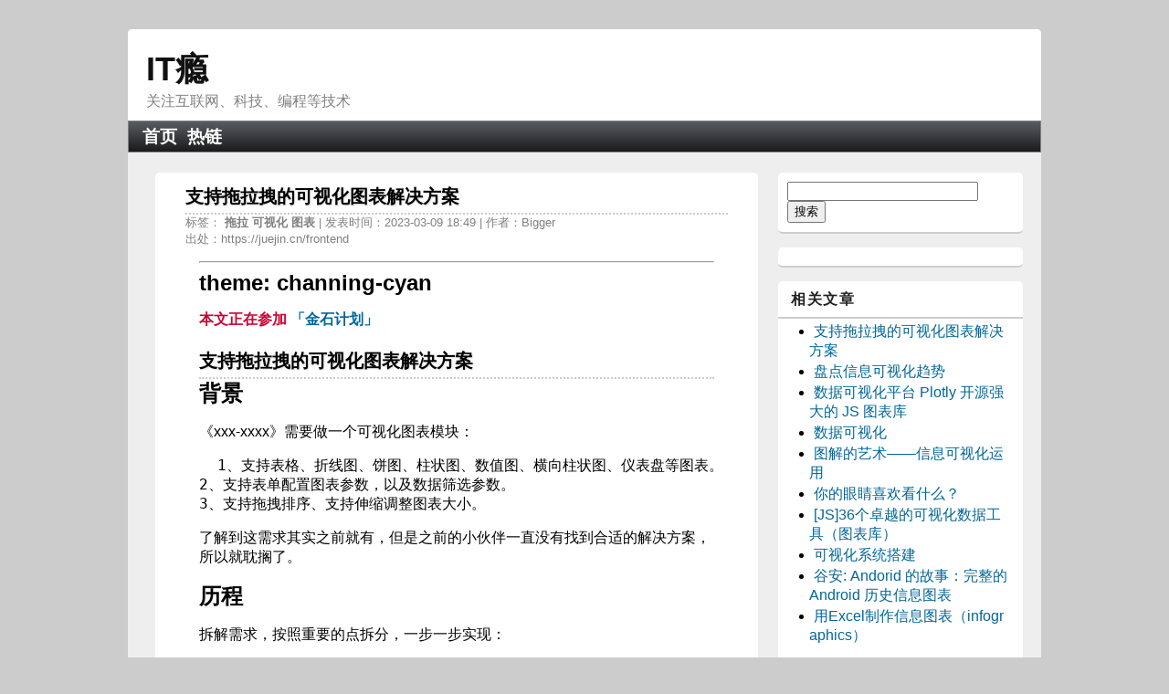

--- FILE ---
content_type: text/html;charset=UTF-8
request_url: https://itindex.net/detail/62673-%E6%8B%96%E6%8B%89-%E5%8F%AF%E8%A7%86%E5%8C%96-%E5%9B%BE%E8%A1%A8
body_size: 13800
content:
<!DOCTYPE html PUBLIC "-//W3C//DTD XHTML 1.0 Transitional//EN" "http://www.w3.org/TR/xhtml1/DTD/xhtml1-transitional.dtd"><html xmlns="http://www.w3.org/1999/xhtml"><head><link type="text/css" rel="stylesheet" href="/assets/7100a066c2cfdf6/tapestry/default.css"></link><title>支持拖拉拽的可视化图表解决方案 | IT瘾</title><meta content="text/html; charset=UTF-8" http-equiv="Content-Type"></meta><meta content="width=device-width, initial-scale=1.0" name="viewport"></meta><link href="/assets/7100a066c2cfdf6/ctx/assets/general.css" type="text/css" rel="stylesheet"></link><link href="/feed.jsp" title="RSS" type="application/rss+xml" rel="alternate"></link><meta content="支持拖拉拽的可视化图表解决方案,, IT社区推荐资讯 " name="description"></meta><meta content=",拖拉 可视化 图表 " name="keywords"></meta><script type="text/javascript">

  var _gaq = _gaq || [];
  _gaq.push(['_setAccount', 'UA-27143924-1']);
  _gaq.push(['_trackPageview']);

  (function() {
    var ga = document.createElement('script'); ga.type = 'text/javascript'; ga.async = true;
    ga.src = ('https:' == document.location.protocol ? 'https://ssl' : 'http://www') + '.google-analytics.com/ga.js';
    var s = document.getElementsByTagName('script')[0]; s.parentNode.insertBefore(ga, s);
  })();

</script><script>
var _hmt = _hmt || [];
(function() {
  var hm = document.createElement("script");
  //hm.src = "//hm.baidu.com/hm.js?78efaa073c913f69a4024167a777cdfd";
  //var s = document.getElementsByTagName("script")[0]; 
  //s.parentNode.insertBefore(hm, s);
})();
</script><script async="async" data-cfasync="false" src="//inpagepush.com/400/3499010" type="text/javascript"></script><meta content="Apache Tapestry Framework (version 5.2.6)" name="generator"></meta></head><body><div id="container"><div id="header"><div class="head"><div class="sitename"><a shape="rect" href="https://itindex.net/">IT瘾</a></div><div>关注互联网、科技、编程等技术</div></div><div id="nav"><ul><li><a shape="rect" href="/">首页</a></li><li><a shape="rect" href="/relian/">热链</a></li></ul></div></div><div id="pagebody"><div id="mainbody"><div id="postbody"><h1>支持拖拉拽的可视化图表解决方案</h1><div class="itemOrigin" title="图表 可视化 拖拉 draggable vue ">
标签：
<strong>
拖拉
</strong><strong>
可视化
</strong><strong>
图表
</strong>
| 发表时间：2023-03-09 18:49 | 作者：Bigger </div><div class="itemOrigin" title="https://juejin.cn/post/7208472817459789885">
出处：https://juejin.cn/frontend</div><div><div class="cbody"><!--
				<div style="float:left;padding-right:5px">

				</div>
				--> <hr></hr>
 <h2>theme: channing-cyan</h2>
 <p>  <em>   <strong>本文正在参加    <a href="https://juejin.cn/post/7207698564641996856/" title="https://juejin.cn/post/7207698564641996856/">「金石计划」</a></strong></em></p>
 <h1>支持拖拉拽的可视化图表解决方案</h1>
 <h2>背景</h2>
 <p>《xxx-xxxx》需要做一个可视化图表模块：</p>
 <pre>  <code>1、支持表格、折线图、饼图、柱状图、数值图、横向柱状图、仪表盘等图表。
2、支持表单配置图表参数，以及数据筛选参数。
3、支持拖拽排序、支持伸缩调整图表大小。
</code></pre>
 <p>了解到这需求其实之前就有，但是之前的小伙伴一直没有找到合适的解决方案，所以就耽搁了。</p>
 <h2>历程</h2>
 <p>拆解需求，按照重要的点拆分，一步一步实现：</p>
 <pre>  <code>1、图表的选型及组件封装
2、页面的布局及表单的配置实现
3、拖拽伸缩的功能实现
</code></pre>
 <h3>图表的选型及组件封装</h3>
 <p>  <strong>图表库的选择</strong></p>
 <p>主流的 web 图表库有：ECharts、Highcharts、D3.js、antv（G2，G6，F2）...</p>
 <p>  <strong>ECharts</strong>，一个使用 JavaScript 实现的开源可视化库，可以流畅的运行在 PC 和移动设备上，兼容当前绝大部分浏览器（IE8/9/10/11，Chrome，Firefox，Safari等），底层依赖矢量图形库 ZRender，提供直观，交互丰富，可高度个性化定制的数据可视化图表。</p>
 <p>  <strong>ECharts</strong> 提供了常规的折线图、柱状图、散点图、饼图、K线图，用于统计的盒形图，用于地理数据可视化的地图、热力图、线图，用于关系数据可视化的关系图、treemap、旭日图，多维数据可视化的平行坐标，还有用于 BI 的漏斗图，仪表盘，并且支持图与图之间的混搭。</p>
 <p>  <strong>Highcharts</strong> 是一个用纯 JavaScript 编写的一个图表库， 能够很简单便捷的在web网站或是web应用程序添加有交互性的图表，HighCharts 支持的图表类型有曲线图、区域图、柱状图、饼状图、散状点图和综合图表。但非商业免费，商业需授权。</p>
 <p>  <strong>D3</strong> 的全称是（Data-Driven Documents）。D3.js是一个 JavaScript 库（是一个被数据驱动的文档），用于在浏览器中创建交互式可视化。</p>
 <p>  <strong>D3</strong> js库允许我们在数据集的上下文中操作网页的元素。这些元素可以是 HTML，SVG，或画布元素，可以根据数据集的内容进行引入，删除或编辑.它是一个用于操作 DOM 对象的库. D3.js 可以成为数据探索的宝贵帮助，它可以让您控制数据的表示，并允许您添加交互性。</p>
 <p>  <strong>@antv/g2</strong> 是一套基于可视化编码的图形语法，以数据驱动，具有高度的易用性和扩展性，用户无需关注各种繁琐的实现细节，一条语句即可构建出各种各样的可交互的统计图表。</p>
 <p>  <strong>@antv/g2</strong> 是一个图形语法, 通过数据之间的关系, 来生成一张图. 所以 G2 的定制化确实更加强大, 但是我们做业务的, 一般就是需要一个特定的图然后填充数据, 和将数据和数据之间的关系描述出来再实现图表有点出入，还有 G2 的文档一般，上手难度。</p>
 <p>其中最后的选择落在 echarts 和 G2，echart 使用就是一些配置项，G2 是图形语法，通过数据之间关系，来生成一张图，虽说这样 G2 定制化更加强大。但是我们的业务，一般就是需要一个特定的图然后再填充数据，还能支持配置，无疑 Echarts 更符合我们的业务场景。所以最终图表库选择   <strong>echarts</strong> 。</p>
 <p>  <strong>组件的封装</strong></p>
 <p>封装思路：</p>
 <ol>
  <li>
   <p>利用 echarts 的配置项，把固定的配置项内容设置为默认 defaultOptions，把需要改变的配置项当作参数传进组件，组件内部再进行合并。</p>
</li>
  <li>
   <p>图表渲染的数据，可以当作参数传给组件，组件去 deep watch， 触发 setOption 方法修改配置或者渲染数据。</p>
</li>
  <li>
   <p>由于我们的图表是可以拖拉拽移动伸缩的，所以特别注意 chart.resize，可以帮助图表自适应。</p>
</li>
</ol>
 <h3>页面的布局及表单的配置实现</h3>
 <p>  <img alt="image.png" src="https://p1-juejin.byteimg.com/tos-cn-i-k3u1fbpfcp/1613e4057630483884b9c2b750763042~tplv-k3u1fbpfcp-watermark.image?"></img></p>
 <h3>拖拽伸缩的功能实现</h3>
 <p>起初，我的理解是把拖拽（排序） + 伸缩（调整大小）分开去实现，先实现拖拽，因为拖拽这块我这边也熟悉，之前做低代码项目也使用过。所以也就有了第一版的拖拽版本。</p>
 <p>起初我是使用了 JS 的原生拖拽属性（transition-group、draggable=&quot;true&quot;、dragstart、drag、dragend）</p>
 <pre>  <code>&lt;transition-group
  name=&quot;drag&quot;
  class=&quot;list&quot;
  tag=&quot;ul&quot;
&gt;
  &lt;el-col
    v-for=&quot;(item, index) in chartList&quot;
    :key=&quot;item.id&quot;
    :span=&quot;12&quot;
    :id=&quot;`${item.id}${index}`&quot;&gt;
    &lt;div
      draggable
      class=&quot;drag-box&quot;
      @dragenter=&quot;dragenter($event, index)&quot;
      @dragover=&quot;dragover($event, index)&quot;
      @dragstart=&quot;dragstart(index)&quot;&gt;
      &lt;el-card&gt;
        ....
        ....
        ....
      &lt;/el-card&gt;
    &lt;/div&gt;
  &lt;/el-col&gt;
&lt;/transition-group&gt;
</code></pre>
 <p>上处代码实现了拖拽，整体效果还可以，但是有一个严重的兼容 bug，那就是拖拽表格的时候，表格 table 通过 overflow: hidden 隐藏的滚动不可见区域居然又展示出来了，经过各种尝试解决，都未能取得明显的效果，本着造轮子失败的心理去使用了
Vue.Draggable 插件库。</p>
 <p>  <strong>Vue.Draggable</strong></p>
 <pre>  <code>&lt;draggable
  v-model=&quot;chartList&quot;
  chosen-class=&quot;chosen&quot;
  force-fallback=&quot;true&quot;
  group=&quot;people&quot;
  animation=&quot;1000&quot;
  class=&quot;drag-box&quot;
  @start=&quot;onStart&quot;
  @end=&quot;onEnd&quot;&gt;
  &lt;transition-group
    name=&quot;drag&quot;
    class=&quot;list&quot;
    tag=&quot;ul&quot;
  &gt;
    &lt;el-col
      v-for=&quot;(item, index) in chartList&quot;
      :key=&quot;item.id&quot;
      :span=&quot;12&quot;
      :id=&quot;`${item.id}${index}`&quot;
    &gt;
      &lt;el-card&gt;
        ....
        ....
        ....
      &lt;/el-card&gt;
    &lt;/el-col&gt;
  &lt;/transition-group&gt;
&lt;/draggable&gt;
</code></pre>
 <p>果不其然，使用第三方插件确实没有上述 bug 了，还是经过多年、多人开发的   <a href="https://github.com/SortableJS/Vue.Draggable">Vue.Draggable</a> 强。真的很好奇，那个 table 问题，它是怎么兼容过去的。</p>
 <p>带着好奇心，大致去了解了一下其原理：Vue.Draggable 插件本质上是基于 Sortable.js 用以实现拖拽功能实现了一个全局组件 vue-draggable。</p>
 <p>首先，它是在 mounted 生命周期中：</p>
 <ol>
  <li>配置了 sortablejs 相关的回调函数、属性等</li>
  <li>合并配置选项，实例化 sortablejs</li>
  <li>计算列表项 vnode 在真实 dom 对象中的位置，并保存一个 index 数组做映射</li>
</ol>
 <p>接着，在真实的拖拽中，触发拖拽事件：</p>
 <ol>
  <li>通过 sortablejs 返回的 domIndex 来找到真实数据中对应的位置，这样就可以找到数据在列表数据里的位置。</li>
  <li>通过数据更新通知 vue 视图更新，也就是数据和视图双向绑定。</li>
</ol>
 <p>基本大致就是以上的一个流程，如有感兴趣的，可以去看源码，也就 400 多行。</p>
 <p>用 Vue.Draggable 虽然实现了拖拽排序的功能，但是，别忘了，我们还有一个伸缩的功能，就找到了 vue-draggable-resizable 插件。</p>
 <p>  <strong>vue-draggable-resizable</strong></p>
 <p>vue-draggable-resizable 是一个 Vue2 的组件，用于可拖动和可调整大小的元素。</p>
 <p>使用 Vue.Draggable 的拖拽位置能力 和 vue-draggable-resizable 的伸缩调整大小的能力，调试了一下，发现它和 Vue.Draggable 不兼容不能一起使用。其实 vue-draggable-resizable 自身就是可支持拖动和调整大小的两个功能，但是如果单独只使用它，也是不满足于我们的场景，它更像是支持那种可视化编辑拖拉拽的场景，也就是低代码的场景。</p>
 <p>无奈，又去开始查阅各种资料，以及重新整理对需求的思考。</p>
 <p>思考后，感觉自己走了弯路，看问题片面化了，其实重新理解一下，该需求类似于一种瀑布流的效果，但是增加了可视化调整大小的能力。这么理解的话，这算是一种布局，就是一个大盒子也就是父组件里边，有很多子组件列表，子组件可以随意调整排列顺序，而且可以支持伸缩调整大小，重新更新受影响组件布局。</p>
 <p>按照这种思路，我找到了 React-Grid-Layout （适应于 React）和 vue-grid-layout （适用于 Vue）。由于我们的技术栈对应 Vue，所以我们选择 Vue Grid Layout。</p>
 <p>  <strong>Vue Grid Layout</strong></p>
 <blockquote>
  <p>一个类似于 Gridster 的栅格布局系统, 适用于 Vue.js。</p>
</blockquote>
 <p>  <a href="https://github.com/jbaysolutions/vue-grid-layout">github 地址</a>
  <a href="https://jbaysolutions.github.io/vue-grid-layout/zh/">文档地址</a></p>
 <pre>  <code>&lt;grid-layout
  :layout.sync=&quot;positions&quot;
  :col-num=&quot;12&quot;
  :row-height=&quot;50&quot;..
  :is-draggable=&quot;true&quot;
  :is-resizable=&quot;true&quot;
  :is-mirrored=&quot;false&quot;
  :vertical-compact=&quot;true&quot;
  :margin=&quot;[10, 10]&quot;
  :use-css-transforms=&quot;true&quot;
&gt;
  &lt;grid-item
    v-for=&quot;(item, index) in positions&quot;
    :x=&quot;item.x&quot;
    :y=&quot;item.y&quot;
    :w=&quot;item.w&quot;
    :h=&quot;item.h&quot;
    :i=&quot;item.i&quot;
    :min-w=&quot;2&quot;
    :min-h=&quot;1&quot;
    :key=&quot;item.i&quot;
    style=&quot;touch-action: none&quot;
    @resized=&quot;resizedEvent&quot;
    @moved=&quot;movedEvent&quot;
  &gt;
    &lt;el-card
      v-loading=&quot;chartList[index]?false:true&quot;
      :body-style=&quot;{ padding: 0, margin: &apos;0 0 20px&apos;, height: bodyHeight }&quot;
      :id=&quot;`${item.i}${index}`&quot;
      element-loading-text=&quot;拼命加载中...&quot;
      element-loading-spinner=&quot;el-icon-loading&quot;
      element-loading-background=&quot;rgba(0, 0, 0, 0.6)&quot;
      class=&quot;box-card&quot;
    &gt;
      &lt;template v-if=&quot;chartList[index]&quot;&gt;
        ....
        ....
        ....
      &lt;/template&gt;
    &lt;/el-card&gt;
  &lt;/grid-item&gt;
&lt;/grid-layout&gt;
</code></pre>
 <h2>遇到问题</h2>
 <h3>首次加载页面时，echarts 图表并不显示</h3>
 <p>echarts 图形需要在 vue-grid-layout 加载完成后才能进行初始化，所以需要在 echarts 加载加上异步，刚好我们的图表数据需要一个个从后台接口异步获取。</p>
 <h4>新建的图表模块怎么增加进去？</h4>
 <pre>  <code>deal_unsorted_list() {
  const len = this.old_unsorted_list.length
  const num = Math.ceil(len / 2)
  this.positions.map(item =&gt; {
    item.y += 6 * num // 每行默认 50，默认是 6 行
    return item
  })
  const list = []
  let num_y = 0
  this.old_unsorted_list.map(item =&gt; {
    if (list.length % 2 === 0) {
      list.push({ x: 0, y: num_y, w: 6, h: 6, i: item.id })
    } else {
      list.push({ x: 6, y: num_y, w: 6, h: 6, i: item.id })
      num_y++
    }
  })
  this.positions = list.concat(this.positions)
  this.onEnd()
},
</code></pre>
 <p>思路就是：判断是否有新增的图表，如果有，就计算出 新的需要占的总高度，把老的图表重新计算 y 轴上的位置，统一往下赶一赶，这样就给新的在顶部（倒序）留出出空的位置了。然后再把新的没有拍过位置的计算排一下位置。</p>
 <p>上述是算是倒叙在增加新的图表，但是我们有的场景也是正序加载新的图标，新的图表直接加载最后。接下来我们也实现一下，正序加载图表。</p>
 <pre>  <code>deal_unsorted_list_zheng() {
  let start_x = 0
  let start_y = 0
  if (this.positions.length &gt; 0) {
    const last_p = this.positions[this.positions.length - 1]
    if (12 - last_p.x - last_p.w &gt;= 6) {
      start_x = last_p.x + last_p.w
      start_y = last_p.y
    } else {
      start_y = last_p.y + 6
    }
  }
  const list = []
  this.old_unsorted_list.map(item =&gt; {
    list.push({ x: start_x, y: start_y, w: 6, h: 6, i: item.id })
    start_x = start_x + 6 &gt;= 12 ? 0 : start_x + 6
    start_y = start_x === 0 ? start_y + 6 : start_y
  })
  this.positions = this.positions.concat(list)
  this.onEnd()
}
</code></pre>
 <h3>更新位置图表响应式</h3>
 <pre>  <code>// ...
watch: {
  position: {
    deep: true,
    handler() {
      this.chart &amp;&amp; this.chart.resize()
    }
  }
}
</code></pre>
 <p>给图表设置响应式。</p>
 <h3>每次拖拽后，前端需要给出正确的排序</h3>
 <p>每次拖拽后，前端需要给出正确的排序传给后端保存起来，保证下次进来是按照顺序懒加载的，也就是从上到下一个个去加载图表数据。这样用户体验会好一点。那么怎么排序呢？</p>
 <p>比如：如下坐标系，要求先按照 y 的大小从小排序，再按照 x 的大小从小排序，排 x 的时候不能影响之前 y 排好的顺序。</p>
 <pre>  <code>&quot;pxy&quot;: [
    {&quot;x&quot;: 0, &quot;y&quot;: 16,}, 
    {&quot;x&quot;: 3, &quot;y&quot;: 0,}, 
    {&quot;x&quot;: 6, &quot;y&quot;: 0,}, 
    {&quot;x&quot;: 9, &quot;y&quot;: 10,}, 
    {&quot;x&quot;: 4, &quot;y&quot;: 16,}, 
    {&quot;x&quot;: 8, &quot;y&quot;: 5,}, 
    {&quot;x&quot;: 0, &quot;y&quot;: 10,}, 
    {&quot;x&quot;: 0, &quot;y&quot;: 0,}, 
    {&quot;x&quot;: 9, &quot;y&quot;: 0,}, 
    {&quot;x&quot;: 0, &quot;y&quot;: 5,}, 
    {&quot;x&quot;: 4,&quot;y&quot;: 5,}, 
    {&quot;x&quot;: 3,&quot;y&quot;: 10,}
]
</code></pre>
 <p>答案也就如下操作：</p>
 <pre>  <code>onEnd() {
  this.sort_id = []
  this.positions.sort((a, b) =&gt; a.y === b.y ? a.x - b.x : a.y - b.y)
  this.positions.map(item =&gt; {
    this.sort_id.push(item.i)
  })
  this.editDashboard()
}
</code></pre>
 <h3>图表加载体验</h3>
 <p>上部分也提到了按照顺序从上向下加载，因为我们的这个仪表盘列表可能会有很多图表，如果一次性去请求一个接口加载数据，后端接口就会很吃力，前端的页面用户体验也不好。</p>
 <p>所以我们就把接口拆分为两部分，第一部分是图表的位置数据及每个图表的对应id，第二部分就是每个图表的详情数据。也就是先把列表大概渲染出来，每个位置对应的加载出来，再按照顺序遍历 id 串联的去加载每个图表的数据。</p>
 <p>效果就是用户先看到所有的图表从上到下的依次加载，也适应用户喜欢从上向下浏览的体验。</p>
 <h2>优化体验</h2>
 <h3>增加水印</h3>
 <p>图表一般都是数据类相关的，所以针对数据的保密性、安全性也是需要考虑的，所以就加上水印。</p>
 <p>水印这块，我是使用的 github 开源的 watermark，在其基础上进行了二次开发，修改了其中一些 bug，增加了一些个人需求。同时也是支持防控制台删除功能。因为是原生 js 写的，所以不分前端框架，不管 Vue、还是 React 都支持。</p>
 <pre>  <code>mounted() {
    watermark.init({ 
        watermark_txt: [&apos;xxx-xxxx&apos;, username], // 数组有几项，就代表几行
        watermark_parent_node: &apos;LookChart&apos; 
    })
},

beforeDestroy() {
    watermark.remove()
},
</code></pre>
 <h3>增加了全屏切换体验</h3>
 <p>全屏切换我这快使用了 github 上的一个开源方案   <a href="https://github.com/sindresorhus/screenfull">screenfull</a>，整体使用感觉还不错，也推荐大家使用。</p>
 <p>做这个全屏 screenfull，还特意去了解了一下   <a href="https://juejin.cn/post/7168381474792538142">top-layout</a>，感兴趣的也可以去看一下。</p>
 <p>做全屏这块，需要注意的点有：整体页面全屏 和 单个图表全屏之间切换问题，所以这块最好去判断是哪种情况的全屏，全屏最好绑定在指定元素上。</p>
 <pre>  <code>// 页面全屏
fullScreenClick() {
  if (!screenfull.enabled) {
    this.$message({
      message: &apos;you browser can not work&apos;,
      type: &apos;warning&apos;
    })
    return false
  }
  if (screenfull.isFullscreen) {
    screenfull.exit()
  } else {
    const element = document.getElementById(&apos;LookChart&apos;)
    screenfull.request(element)
  }
},

// 单个图表全屏
chartScreenClick(item, index) {
  if (!screenfull.enabled) {
    this.$message({
      message: &apos;you browser can not work&apos;,
      type: &apos;warning&apos;
    })
    return false
  }

  const elementLookChart = document.getElementById(&apos;LookChart&apos;)
  // 判断是否是页面全屏状态
  if (screenfull.isFullscreen &amp;&amp; screenfull.element !== elementLookChart) {
    screenfull.exit()
  } else {
    this.bodyHeight =
    this.bodyHeight === &apos;calc(100% - 40px)&apos; ? &apos;95vh&apos; : &apos;calc(100% - 40px)&apos;
    const element = document.getElementById(`${item.id}${index}`)
    screenfull.request(element)
  }
},
</code></pre>
 <h3>增加了暗黑模式切换体验</h3>
 <p>做图表，配上暗黑模式，瞬间科技感就提升了很多，高大上了许多。目前包括系统、浏览器、各种技术文档等都几乎提供了暗黑模式，可见这是一种趋势。也是一种现代审美。</p>
 <p>那简单的基本做法就是：</p>
 <pre>  <code>// 加载本页面、本模块设置暗黑模式切换
mounted() {
    window.document.documentElement.setAttribute(&apos;data-theme&apos;, &apos;normal&apos;)
},
  
// 暗黑模式切换
switchChange() {
    if (this.switchValue) {
        window.document.documentElement.setAttribute(&apos;data-theme&apos;, &apos;normal&apos;)
    } else {
        window.document.documentElement.setAttribute(&apos;data-theme&apos;, &apos;dark&apos;)
    }
},
</code></pre>
 <p>光改 js 逻辑肯定不行啊，肯定 需要 改 css 来支持：</p>
 <pre>  <code>[data-theme=&quot;normal&quot;] &amp; {
    .Look{
      height: 100%;
      background-color: #f0f2f5;
    }
    // ....
}

[data-theme=&quot;dark&quot;] &amp; {
    .Look{
      height: 100%;
      background-color: rgba(0, 21, 41, 0.9);
      color: #fff;
    }
    // ....
}
</code></pre>
 <h3>增加了颜色主题切换体验</h3>
 <p>每个用户的喜好不同，对色彩的喜好也不同，为了能满足更多的用户，增加以下几个主题的切换。</p>
 <p>  <img alt="image.png" src="https://p1-juejin.byteimg.com/tos-cn-i-k3u1fbpfcp/85576067167d41a38f0590235c7d85f7~tplv-k3u1fbpfcp-watermark.image?"></img></p>
 <p>  <strong>秋日橙主题</strong></p>
 <p>以橙色调为主的主题色板，整体基调是秋日的丰收色，同时适应深浅模式，可按需替换默认主题。</p>
 <p>  <img alt="image.png" src="https://p3-juejin.byteimg.com/tos-cn-i-k3u1fbpfcp/32d60db0245148fe9670020837383a33~tplv-k3u1fbpfcp-watermark.image?"></img></p>
 <p>  <img alt="1605580842997-9b92adc4-f786-4b01-8948-3b9b65137266.gif" src="https://p6-juejin.byteimg.com/tos-cn-i-k3u1fbpfcp/6629110112e64670838b4040465fb73a~tplv-k3u1fbpfcp-watermark.image?"></img></p>
 <p>  <strong>马卡龙主题</strong></p>
 <p>以粉紫色调为主的主题色板，整体基调是马卡龙糖果色，同时适应深浅模式，风格活泼明快，可按需替换默认主题。</p>
 <p>  <img alt="image.png" src="https://p6-juejin.byteimg.com/tos-cn-i-k3u1fbpfcp/0d11e657c6a74c5c90164590def045a6~tplv-k3u1fbpfcp-watermark.image?"></img></p>
 <p>  <img alt="1605580855576-8e823c86-0992-48fd-bcd0-1e0a3a715438.gif" src="https://p9-juejin.byteimg.com/tos-cn-i-k3u1fbpfcp/10085eac27ff4f8e9f4cefbf35e4602c~tplv-k3u1fbpfcp-watermark.image?"></img></p>
 <p>  <strong>强对比主题</strong></p>
 <p>强对比分类主题，颜色饱和度较高，强对比度，在投屏场景等降对比场景使用。</p>
 <p>  <img alt="image.png" src="https://p6-juejin.byteimg.com/tos-cn-i-k3u1fbpfcp/0df3d11ac8f54d27a183f89aa5a2cf5a~tplv-k3u1fbpfcp-watermark.image?"></img></p>
 <p>  <img alt="1605580864671-02473b66-3913-48df-949e-837baa570f69.gif" src="https://p1-juejin.byteimg.com/tos-cn-i-k3u1fbpfcp/ce3db95ddde8408c983c284a602b96b7~tplv-k3u1fbpfcp-watermark.image?"></img></p>
 <h2>小结</h2>
 <p>整体的效果：</p>
 <p>  <img alt="image.png" src="https://p3-juejin.byteimg.com/tos-cn-i-k3u1fbpfcp/ab951f619e3f4c59ab53da615af3553f~tplv-k3u1fbpfcp-watermark.image?"></img></p>
 <p>整体的历程和遇到问题，不仅仅局限于上处所列的。只是提到一些典型而已。如果大家有类似需求，或者文中有不当之处，再或者有更优解，都可留言评论或者私信沟通互相学习。</p>
 <p>感谢大家支持！</p>
</div></div></div><div class="relate"><h3>相关 [拖拉 可视化 图表] 推荐：</h3><div class="post"><h2><a title="支持拖拉拽的可视化图表解决方案" href="/detail/62673-%E6%8B%96%E6%8B%89-%E5%8F%AF%E8%A7%86%E5%8C%96-%E5%9B%BE%E8%A1%A8">支持拖拉拽的可视化图表解决方案</a></h2>
-  - 掘金 前端
<div>支持拖拉拽的可视化图表解决方案. 《xxx-xxxx》需要做一个可视化图表模块：. 1、支持表格、折线图、饼图、柱状图、数值图、横向柱状图、仪表盘等图表. 2、支持表单配置图表参数，以及数据筛选参数. 3、支持拖拽排序、支持伸缩调整图表大小. 了解到这需求其实之前就有，但是之前的小伙伴一直没有找到合适的解决方案，所以就耽搁了. </div></div><div class="post"><h2><a title="[JS]36个卓越的可视化数据工具（图表库）" href="/detail/50327-js-%E5%8D%93%E8%B6%8A-%E5%8F%AF%E8%A7%86%E5%8C%96">[JS]36个卓越的可视化数据工具（图表库）</a></h2>
-  - 设计达人
<div>如果将数据直接以文字形式展示，这样用户阅读起来是非常困难的，所以如果我们使用可视化形式来展示数据，这就会更清晰易懂. 这里由smashingapps整理了36个卓越的可视化数据工具，有地图图表、有柱状图表、饼状、散点等等，是一个不错的list收集. 下面来看看这些可视化数据图表工具，或许会对你的项目带来帮助. </div></div><div class="post"><h2><a title="数据可视化平台 Plotly 开源强大的 JS 图表库" href="/detail/54714-%E6%95%B0%E6%8D%AE-%E5%8F%AF%E8%A7%86%E5%8C%96-%E5%B9%B3%E5%8F%B0">数据可视化平台 Plotly 开源强大的 JS 图表库</a></h2>
-  - 开源中国社区最新新闻
<div>数据可视化平台 Plotly 开源旗下强大的 JavaScript 图表库，支持三种不同类型的图表，包括地图，箱形图和密度图，以及更常见的产品如，条状和线形图. 源代码已发布在   GitHub. （已收录开源中国软件库   plotly.js）最新版本的 Plotly.js 可以免费、无限制地用于任何项目. </div></div><div class="post"><h2><a title="数据可视化" href="/detail/5367-%E6%95%B0%E6%8D%AE-%E5%8F%AF%E8%A7%86%E5%8C%96">数据可视化</a></h2>
- Sillywolf - ISD Webteam
<div></div></div><div class="post"><h2><a title="可视化编程" href="/detail/48198-%E5%8F%AF%E8%A7%86%E5%8C%96-%E7%BC%96%E7%A8%8B">可视化编程</a></h2>
-  - 酷 壳 - CoolShell.cn
<div>本文来自《  Visual Programming Languages – Snapshots》，作者  Eric Hosick收集了一堆关于可视化编程的工具，好多我都听都没听说过，我一股脑的全转过来，给大家看看，算是开开眼界了. 本文也是参考了Wikipedia的   Visual Programming Language 词条. </div></div><div class="post"><h2><a title="数据可视化" href="/detail/55557-%E6%95%B0%E6%8D%AE-%E5%8F%AF%E8%A7%86%E5%8C%96">数据可视化</a></h2>
-  - 人月神话的BLOG
<div>推荐阅读知乎的关于有哪些可视化工具推荐的回答，内容已经相当全面了. 要注意的是当前主流的仍然是基于javasrcirpt开发的图表库，对于偏重的flex不应该做为选择的基础. 下面对一些选择的思路做些简单的说明. 首先可选的主流图表库包括了百度的 Echart，Highchart，D3.js这三个. </div></div><div class="post"><h2><a title="大数据的可视化" href="/detail/51086-%E5%A4%A7%E6%95%B0%E6%8D%AE-%E5%8F%AF%E8%A7%86%E5%8C%96">大数据的可视化</a></h2>
-  - CSDN博客云计算推荐文章
<div>       现在数据管理面临的一个关键性问题是如何将这些海量的来自于四面八方的非结构化数据可视化. 不管你从事于什么行业或者正在从事于哪一方面的研究，正将是你经常会触及的问题. 最近，埃里克•奥彭肖和JR里根做客了商务博客的“金融时代”专栏，讨论的主题为“大数据可视化是‘大数据’的关键机会”，分析了今天大数据的使用者们面临的可视化问题，以及公司为应对这个挑战而付诸的一些创新的方法. </div></div><div class="post"><h2><a title="可视化系统搭建" href="/detail/57197-%E5%8F%AF%E8%A7%86%E5%8C%96-%E7%B3%BB%E7%BB%9F">可视化系统搭建</a></h2>
-  - 腾讯ISUX – 社交用户体验设计
<div>如何搭建数据可视化系统，用丰富的设计语言清晰表达复杂和庞大数据，并形成鲜明的设计风格. 我们把数据可视化的元素进行拆分并建立相应的规范体系. 六种基本图表涵盖了大部分图表使用场景，也是做数据可视化最常用的图表类型：. 柱状图   分类照片照片什么照片什么什么项目之间的比较;. 饼图   构成即部分占总体的比例;. </div></div><div class="post"><h2><a title="Visual.ly：可视化数据探索平台" href="/detail/1327-visual-ly-%E5%8F%AF%E8%A7%86%E5%8C%96">Visual.ly：可视化数据探索平台</a></h2>
- kaichun - TechWeb 新酷网站 RSS阅读
<div>Visual.ly相关图片(图片来源：Techweb.com.cn). 　　【TechWeb报道】4月12日消息，新酷网站：可视化数据探索平台Visual.ly. 　　我们生活在数据收集和内容创作的时代. Visual.ly正是这个数据时代当产物，一个全新的可视化信息图形新平台. 信息图形将极大的刺激视觉表现，促进用户间相互学习、讨论. </div></div><div class="post"><h2><a title="可视化的排序过程" href="/detail/9738-%E5%8F%AF%E8%A7%86%E5%8C%96-%E6%8E%92%E5%BA%8F">可视化的排序过程</a></h2>
- 天下 - 酷壳 - CoolShell.cn
<div>下面是一个日本程序员制做的一个可视化的排序过程，包括了各种经典的排序算法，你可以调整速度和需要排序的个数. 酷壳以前也介绍过几篇相关的文章 一个排序算法比较的网站，一个显示排序过程的Python脚本 关于各种排序算法的运行复杂度比较，请参看Wikipedia的排序算法比较. 2010年07月12日 -- 一些重要的算法. </div></div></div></div><div id="sidebar"><div class="sidebar"><form enctype="application/x-www-form-urlencoded" method="get" action="/search.jsp" name="search"><input type="text" size="24" name="q"></input><input name="s" value="搜索" type="submit"></input></form></div><div class="sidebar"><!-- 
					<div id="ad">
						<script type="text/javascript">
							/*右侧*/
							var cpro_id = "u1896355";
						</script>
						<script src="http://cpro.baidustatic.com/cpro/ui/c.js" type="text/javascript"></script>
					
			   		</div>	
			 --></div><div class="sidebar"><h4>相关文章</h4><ul><li><a title="支持拖拉拽的可视化图表解决方案" href="/detail/62673-%E6%8B%96%E6%8B%89-%E5%8F%AF%E8%A7%86%E5%8C%96-%E5%9B%BE%E8%A1%A8">支持拖拉拽的可视化图表解决方案</a></li><li><a title="盘点信息可视化趋势" href="/detail/42174-%E7%9B%98%E7%82%B9-%E4%BF%A1%E6%81%AF-%E5%8F%AF%E8%A7%86%E5%8C%96">盘点信息可视化趋势</a></li><li><a title="数据可视化平台 Plotly 开源强大的 JS 图表库" href="/detail/54714-%E6%95%B0%E6%8D%AE-%E5%8F%AF%E8%A7%86%E5%8C%96-%E5%B9%B3%E5%8F%B0">数据可视化平台 Plotly 开源强大的 JS 图表库</a></li><li><a title="数据可视化" href="/detail/55557-%E6%95%B0%E6%8D%AE-%E5%8F%AF%E8%A7%86%E5%8C%96">数据可视化</a></li><li><a title="
				图解的艺术――信息可视化运用
			" href="/detail/43694-%E8%89%BA%E6%9C%AF-%E4%BF%A1%E6%81%AF-%E5%8F%AF%E8%A7%86%E5%8C%96">
				图解的艺术――信息可视化运用
			</a></li><li><a title="你的眼睛喜欢看什么？" href="/detail/45431-%E7%9C%BC%E7%9D%9B">你的眼睛喜欢看什么？</a></li><li><a title="[JS]36个卓越的可视化数据工具（图表库）" href="/detail/50327-js-%E5%8D%93%E8%B6%8A-%E5%8F%AF%E8%A7%86%E5%8C%96">[JS]36个卓越的可视化数据工具（图表库）</a></li><li><a title="可视化系统搭建" href="/detail/57197-%E5%8F%AF%E8%A7%86%E5%8C%96-%E7%B3%BB%E7%BB%9F">可视化系统搭建</a></li><li><a title="谷安: Andorid 的故事：完整的 Android 历史信息图表" href="/detail/13078-andorid-%E6%95%85%E4%BA%8B-%E5%AE%8C%E6%95%B4">谷安: Andorid 的故事：完整的 Android 历史信息图表</a></li><li><a title="用Excel制作信息图表（infographics）" href="/detail/32690-excel-%E5%88%B6%E4%BD%9C-%E4%BF%A1%E6%81%AF%E5%9B%BE%E8%A1%A8">用Excel制作信息图表（infographics）</a></li></ul></div><div class="sidebar"><h4>订阅</h4><div id="sub"><ul><li><a shape="rect" class="rss" title="RSS" href="/feed.jsp">RSS</a></li></ul></div></div><!--
			<div class="sidebar">
					<div id="ad2">

			   		</div>	
			</div>
--></div></div><div id="footer"><hr/><div id="site_nav"><ul><li>©2013 Powered by <a shape="rect" href="https://itindex.net/">ITIndex</a></li><li><a shape="rect" href="/blog">博客</a></li><li><a shape="rect" href="/about">关于</a></li></ul></div><div class="copy"><a shape="rect" href="https://itindex.net/">IT瘾</a> 坚持分享优质有趣的原创文章，并保留作者信息和版权声明，任何问题请联系：<a href="/cdn-cgi/l/email-protection" class="__cf_email__" data-cfemail="741d00150611155a171a341319151d185a171b19">[email&#160;protected]</a>。
</div></div></div><script data-cfasync="false" src="/cdn-cgi/scripts/5c5dd728/cloudflare-static/email-decode.min.js"></script><script type="text/javascript">


//document.getElementById("ad").innerHTML='推荐：<a shape="rect" target="_blank" href="http://www.brandstroy.com/files/webpage.html">应用开发托管服务</a>';
</script><script src="/assets/7100a066c2cfdf6/ctx/assets/v.js" type="text/javascript"></script><script defer src="https://static.cloudflareinsights.com/beacon.min.js/vcd15cbe7772f49c399c6a5babf22c1241717689176015" integrity="sha512-ZpsOmlRQV6y907TI0dKBHq9Md29nnaEIPlkf84rnaERnq6zvWvPUqr2ft8M1aS28oN72PdrCzSjY4U6VaAw1EQ==" data-cf-beacon='{"version":"2024.11.0","token":"950e838be8064d1fb7256cdbe17ad455","r":1,"server_timing":{"name":{"cfCacheStatus":true,"cfEdge":true,"cfExtPri":true,"cfL4":true,"cfOrigin":true,"cfSpeedBrain":true},"location_startswith":null}}' crossorigin="anonymous"></script>
</body></html>